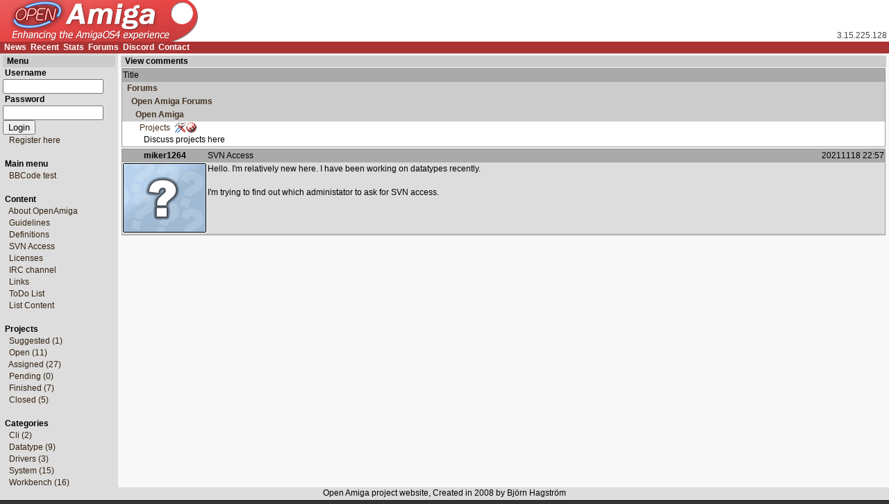

--- FILE ---
content_type: text/html; charset=UTF-8
request_url: http://openamiga.org/?function=viewcomments&threadid=54
body_size: 1889
content:
<!DOCTYPE HTML PUBLIC "-//W3C//DTD HTML 4.01 Transitional//EN" "http://www.w3.org/TR/html4/loose.dtd"><HTML><HEAD><TITLE>Open Amiga - Projects</TITLE><META HTTP-EQUIV='Content-Type' CONTENT='text/html; CHARSET=ISO-8859-1'><LINK HREF='styles.css' REL='stylesheet' TYPE='text/css'><META NAME='Keywords' CONTENT='amiga OS4 development open source'><META NAME='Description' CONTENT='Project website for Open Amiga'><META HTTP-EQUIV='CACHE-CONTROL' CONTENT='NO-CACHE'><link rel='alternate' type='application/rss+xml' title='Recent news items' href='http://openamiga.org/rss_notes.php'><link rel='alternate' type='application/rss+xml' title='Recently added projects' href='http://openamiga.org/rss_projects.php'><link rel='alternate' type='application/rss+xml' title='Recently added updates' href='http://openamiga.org/rss_histories.php'></HEAD><BODY
  BGCOLOR='#333333'
  TEXT='#000000'
  LINK='#443322'
  VLINK='#443322'
  ALINK='#443322'
  ><DIV><DIV CLASS='layout_top'><TABLE BORDER='0' CELLPADDING='0' CELLSPACING='0' WIDTH='100%'><TR><TD BGCOLOR='#ffffff' COLSPAN='2' VALIGN='TOP'><TABLE BORDER='0' CELLPADDING='0' CELLSPACING='0' WIDTH='100%'><TR><TD WIDTH='100%'><A HREF='index.php'><IMG ALT='Logo' SRC='images/themes/orgin/logo.png' BORDER='0'></A></TD><TD VALIGN='bottom'><FONT COLOR='#444444'>3.15.225.128&nbsp</FONT></TD></TR></TABLE></TD></TR><TR><TD BGCOLOR='#aa3333' COLSPAN='2' VALIGN='TOP'>&nbsp;&nbsp;<A HREF='?function=viewnotes'><STRONG><FONT COLOR='#ffffff'>News</FONT></STRONG></A>&nbsp;&nbsp;<A HREF='?function=recent'><STRONG><FONT COLOR='#ffffff'>Recent</FONT></STRONG></A>&nbsp;&nbsp;<A HREF='?function=stats'><STRONG><FONT COLOR='#ffffff'>Stats</FONT></STRONG></A>&nbsp;&nbsp;<A HREF='?function=forums'><STRONG><FONT COLOR='#ffffff'>Forums</FONT></STRONG></A>&nbsp;&nbsp;<A HREF='?function=viewpage&amp;pageid=26'><STRONG><FONT COLOR='#ffffff'>Discord</FONT></STRONG></A>&nbsp;&nbsp;<A HREF='?function=contact'><STRONG><FONT COLOR='#ffffff'>Contact</FONT></STRONG></A></TD></TR></TABLE></DIV><DIV CLASS='layout_middle'><TABLE BORDER='0' CELLPADDING='0' CELLSPACING='0' WIDTH='100%'><TR><TD BGCOLOR='#dddddd' WIDTH='170' VALIGN='TOP'><TABLE BORDER='0' CELLPADDING='0' CELLSPACING='4' WIDTH='170'><TR><TD><TABLE WIDTH='100%' BORDER='0' CELLPADDING='0' CELLSPACING='0'><TR BGCOLOR='#cccccc'><TD>&nbsp;&nbsp;<FONT COLOR='#000000'><STRONG>Menu</STRONG></FONT></TD></TR></TABLE><TABLE BORDER='0' CELLPADDING='0' CELLSPACING='0' WIDTH='100%'><TR><TD><FORM METHOD='POST' ACTION='index.php'><STRONG>&nbsp;<FONT COLOR='#000000'>Username</FONT></STRONG><BR /><INPUT TYPE='TEXT' SIZE='16' NAME='fm_login_username'/><BR /><STRONG>&nbsp;<FONT COLOR='#000000'>Password</FONT></STRONG><BR /><INPUT TYPE='PASSWORD' SIZE='16' NAME='fm_login_password'/><BR /><INPUT TYPE='SUBMIT' NAME='fm_login' VALUE='Login'/><BR /></FORM></TD></TR><TR><TD>&nbsp;&nbsp;<A HREF='index.php?function=register'>&nbsp;<FONT COLOR='#332211'>Register here</FONT></A><BR /><BR /></TD></TR><TR><TD><STRONG>&nbsp;<FONT COLOR='#000000'>Main menu</FONT></STRONG></TD></TR><TR><TD>&nbsp;&nbsp;<A HREF='index.php?function=bbcodetest'>&nbsp;<FONT COLOR='#332211'>BBCode test</FONT></A></TD></TR><TR><TD>&nbsp;</TD></TR><TR><TD><STRONG>&nbsp;<FONT COLOR='#000000'>Content</FONT></STRONG></TD></TR><TR><TD>&nbsp;&nbsp;<A HREF='?function=viewpage&amp;pageid=11'>&nbsp;<FONT COLOR='#332211'>About OpenAmiga</FONT></A></TD></TR><TR><TD>&nbsp;&nbsp;<A HREF='?function=viewpage&amp;pageid=17'>&nbsp;<FONT COLOR='#332211'>Guidelines</FONT></A></TD></TR><TR><TD>&nbsp;&nbsp;<A HREF='?function=viewpage&amp;pageid=15'>&nbsp;<FONT COLOR='#332211'>Definitions</FONT></A></TD></TR><TR><TD>&nbsp;&nbsp;<A HREF='?function=viewpage&amp;pageid=19'>&nbsp;<FONT COLOR='#332211'>SVN Access</FONT></A></TD></TR><TR><TD>&nbsp;&nbsp;<A HREF='?function=viewpage&amp;pageid=12'>&nbsp;<FONT COLOR='#332211'>Licenses</FONT></A></TD></TR><TR><TD>&nbsp;&nbsp;<A HREF='?function=viewpage&amp;pageid=14'>&nbsp;<FONT COLOR='#332211'>IRC channel</FONT></A></TD></TR><TR><TD>&nbsp;&nbsp;<A HREF='?function=viewpage&amp;pageid=13'>&nbsp;<FONT COLOR='#332211'>Links</FONT></A></TD></TR><TR><TD>&nbsp;&nbsp;<A HREF='?function=viewpage&amp;pageid=10'>&nbsp;<FONT COLOR='#332211'>ToDo List</FONT></A></TD></TR><TR><TD>&nbsp;&nbsp;<A HREF='?function=viewpages'>&nbsp;<FONT COLOR='#332211'>List Content</FONT></A></TD></TR><TR><TD>&nbsp;</TD></TR><TR><TD><STRONG>&nbsp;<FONT COLOR='#000000'>Projects</FONT></STRONG></TD></TR><TR><TD>&nbsp;&nbsp;<A HREF='?function=listbystatus&amp;status=0'>&nbsp;<FONT COLOR='#332211'>Suggested&nbsp;(1)</FONT></A></TD></TR><TR><TD>&nbsp;&nbsp;<A HREF='?function=listbystatus&amp;status=1'>&nbsp;<FONT COLOR='#332211'>Open&nbsp;(11)</FONT></A></TD></TR><TR><TD>&nbsp;&nbsp;<A HREF='?function=listbystatus&amp;status=2'>&nbsp;<FONT COLOR='#332211'>Assigned&nbsp;(27)</FONT></A></TD></TR><TR><TD>&nbsp;&nbsp;<A HREF='?function=listbystatus&amp;status=3'>&nbsp;<FONT COLOR='#332211'>Pending&nbsp;(0)</FONT></A></TD></TR><TR><TD>&nbsp;&nbsp;<A HREF='?function=listbystatus&amp;status=4'>&nbsp;<FONT COLOR='#332211'>Finished&nbsp;(7)</FONT></A></TD></TR><TR><TD>&nbsp;&nbsp;<A HREF='?function=listbystatus&amp;status=5'>&nbsp;<FONT COLOR='#332211'>Closed&nbsp;(5)</FONT></A></TD></TR><TR><TD>&nbsp;</TD></TR><TR><TD><STRONG>&nbsp;<FONT COLOR='#000000'>Categories</FONT></STRONG></TD></TR><TR><TD>&nbsp;&nbsp;<A HREF='?function=browse&amp;category=cli'>&nbsp;<FONT COLOR='#332211'>Cli&nbsp;(2)</FONT></A></TD></TR><TR><TD>&nbsp;&nbsp;<A HREF='?function=browse&amp;category=datatype'>&nbsp;<FONT COLOR='#332211'>Datatype&nbsp;(9)</FONT></A></TD></TR><TR><TD>&nbsp;&nbsp;<A HREF='?function=browse&amp;category=drivers'>&nbsp;<FONT COLOR='#332211'>Drivers&nbsp;(3)</FONT></A></TD></TR><TR><TD>&nbsp;&nbsp;<A HREF='?function=browse&amp;category=system'>&nbsp;<FONT COLOR='#332211'>System&nbsp;(15)</FONT></A></TD></TR><TR><TD>&nbsp;&nbsp;<A HREF='?function=browse&amp;category=workbench'>&nbsp;<FONT COLOR='#332211'>Workbench&nbsp;(16)</FONT></A></TD></TR></TABLE></TD></TR></TABLE></TD><TD WIDTH='100%' BGCOLOR='#f8f8f8' VALIGN='top'><TABLE BORDER='0' CELLPADDING='0' CELLSPACING='4' WIDTH='100%'><TR><TD><TABLE WIDTH='100%' BORDER='0' CELLPADDING='0' CELLSPACING='0'><TR BGCOLOR='#cccccc'><TD>&nbsp;&nbsp;<FONT COLOR='#000000'><STRONG>View comments</STRONG></FONT></TD></TR></TABLE><TABLE WIDTH='100%' BORDER='0' CELLPADDING='1' CELLSPACING='1'><TR BGCOLOR='#999999'><TD><TABLE WIDTH='100%' BORDER='0' CELLPADDING='1' CELLSPACING='0'><TR BGCOLOR='#aaaaaa'><TD WIDTH='100%'><FONT COLOR='#000000'>Title&nbsp;&nbsp;</FONT></TD></TR><TR BGCOLOR='#cccccc'><TD WIDTH='100%'><A HREF='?function=viewforums'><STRONG>&nbsp;&nbsp;Forums</STRONG></A></TD></TR><TR BGCOLOR='#cccccc'><TD><A HREF='?function=viewforums&amp;forumid=1'><STRONG>&nbsp;&nbsp;&nbsp;&nbsp;Open Amiga Forums</STRONG></A></TD></TR><TR BGCOLOR='#cccccc'><TD><A HREF='?function=viewforums&amp;forumid=6'><STRONG>&nbsp;&nbsp;&nbsp;&nbsp;&nbsp;&nbsp;Open Amiga</STRONG></A></TD></TR><TR BGCOLOR='#ffffff'><TD><A HREF='?function=viewforum&amp;forumid=9'>&nbsp;&nbsp;&nbsp;&nbsp;&nbsp;&nbsp;&nbsp;&nbsp;Projects</A>&nbsp;&nbsp;<IMG ALT='' ALIGN='TOP' SRC='images/forumicons/9.gif'/><BR />&nbsp;&nbsp;&nbsp;&nbsp;&nbsp;&nbsp;&nbsp;&nbsp;&nbsp;&nbsp;Discuss projects here</TD></TR></TABLE></TD></TR></TABLE><TABLE WIDTH='100%' BORDER='0' CELLPADDING='1' CELLSPACING='1'><TR BGCOLOR='#999999'><TD><TABLE WIDTH='100%' BORDER='0' CELLPADDING='1' CELLSPACING='0'><TR BGCOLOR='#aaaaaa'><TD ALIGN='CENTER'><A HREF='?function=viewprofile&amp;userid=280'><STRONG><FONT COLOR='#000000'>miker1264</FONT></STRONG></A></TD><TD WIDTH='100%'><A HREF='?function=viewcomments&amp;threadid=54'><FONT COLOR='#000000'>SVN Access</FONT></A></TD><TD ALIGN='RIGHT' NOWRAP><FONT COLOR='#000000'>20211118 22:57</FONT></TD></TR><TR><TD VALIGN='TOP' BGCOLOR='#ffffff'><IMG ALT='' SRC='images/avatars/anonymous.gif'/></TD><TD COLSPAN='2' VALIGN='TOP' BGCOLOR='#dddddd'>Hello. I&#039;m relatively new here. I have been working on datatypes recently. <BR /><BR />I&#039;m trying to find out which administator to ask for SVN access.</TD></TR><TR BGCOLOR='#cccccc'><TD COLSPAN='2' ALIGN='LEFT' BGCOLOR='#cccccc'></TD><TD VALIGN='TOP' ALIGN='RIGHT'></TD></TR></TABLE></TD></TR></TABLE><BR /><BR /></TD></TR></TABLE></TD></TR></TABLE></DIV><DIV CLASS='layout_bottom'><TABLE BORDER='0' CELLPADDING='0' CELLSPACING='0' WIDTH='100%'><TR><TD BGCOLOR='#dddddd' COLSPAN='2' VALIGN='TOP'><CENTER>Open Amiga project website, Created in 2008 by Bj&ouml;rn Hagstr&ouml;m</CENTER></TD></TR></TABLE></DIV></DIV></BODY></HTML>

--- FILE ---
content_type: text/css
request_url: http://openamiga.org/styles.css
body_size: 276
content:
html, body {
        font-family: Arial, Helvetica, sans-serif;
        font-size: 12px;
        line-height: 17px;
        margin:  0;
        padding: 0;
        border:  0;
}

a {
        text-decoration: none;
}

.layout_top {background-color:#ffffff;top:0px;left:0px;right:0px;position:fixed;}

.layout_middle {background-color:#ffffff;top:0px;left:0px;right:0px;bottom:0px;margin-top:76px;margin-bottom:18px;overflow:auto;}

.layout_bottom {padding:0px;background-color:#ffffff;height:18px;bottom:0px;right:0px;left:0px;position:fixed;}

pre {
    color: #444444;
}
